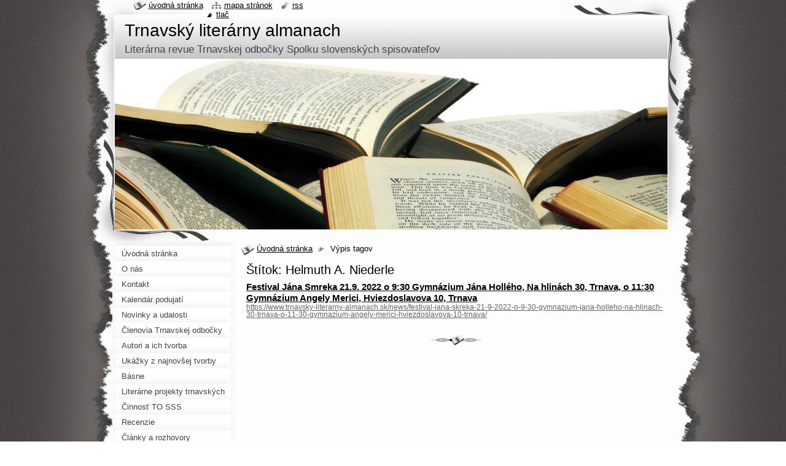

--- FILE ---
content_type: text/html; charset=UTF-8
request_url: https://www.trnavsky-literarny-almanach.sk/tags/Helmuth%20A.%20Niederle/
body_size: 5147
content:
<!--[if lte IE 9]><!DOCTYPE HTML PUBLIC "-//W3C//DTD HTML 4.01 Transitional//EN" "https://www.w3.org/TR/html4/loose.dtd"><![endif]-->
<!DOCTYPE html>
<!--[if IE]><html class="ie" lang="sk"><![endif]-->
<!--[if gt IE 9]><!--> 
<html lang="sk">
<!--<![endif]-->
  <head>
    <!--[if lt IE 8]><meta http-equiv="X-UA-Compatible" content="IE=EmulateIE7"><![endif]--><!--[if IE 8]><meta http-equiv="X-UA-Compatible" content="IE=EmulateIE8"><![endif]--><!--[if IE 9]><meta http-equiv="X-UA-Compatible" content="IE=EmulateIE9"><![endif]-->
    <base href="https://www.trnavsky-literarny-almanach.sk/">
  <meta charset="utf-8">
  <meta name="description" content="">
  <meta name="keywords" content="">
  <meta name="generator" content="Webnode">
  <meta name="apple-mobile-web-app-capable" content="yes">
  <meta name="apple-mobile-web-app-status-bar-style" content="black">
  <meta name="format-detection" content="telephone=no">
    <link rel="icon" type="image/svg+xml" href="/favicon.svg" sizes="any">  <link rel="icon" type="image/svg+xml" href="/favicon16.svg" sizes="16x16">  <link rel="icon" href="/favicon.ico"><link rel="canonical" href="https://www.trnavsky-literarny-almanach.sk/tags/Helmuth%20A.%20Niederle/">
<script type="text/javascript">(function(i,s,o,g,r,a,m){i['GoogleAnalyticsObject']=r;i[r]=i[r]||function(){
			(i[r].q=i[r].q||[]).push(arguments)},i[r].l=1*new Date();a=s.createElement(o),
			m=s.getElementsByTagName(o)[0];a.async=1;a.src=g;m.parentNode.insertBefore(a,m)
			})(window,document,'script','//www.google-analytics.com/analytics.js','ga');ga('create', 'UA-797705-6', 'auto',{"name":"wnd_header"});ga('wnd_header.set', 'dimension1', 'W1');ga('wnd_header.set', 'anonymizeIp', true);ga('wnd_header.send', 'pageview');var pageTrackerAllTrackEvent=function(category,action,opt_label,opt_value){ga('send', 'event', category, action, opt_label, opt_value)};</script>
  <link rel="alternate" type="application/rss+xml" href="https://trnavsky-literarny-almanach.sk/rss/all.xml" title="Všetky články">
<!--[if lte IE 9]><style type="text/css">.cke_skin_webnode iframe {vertical-align: baseline !important;}</style><![endif]-->
    <title>Štítok: Helmuth A. Niederle :: Trnavský literárny almanach</title>
    <meta name="robots" content="index, follow">
    <meta name="googlebot" content="index, follow">   
    <link href="https://d11bh4d8fhuq47.cloudfront.net/_system/skins/v9/50000791/css/style.css" rel="stylesheet" type="text/css" media="screen,projection,handheld,tv">
    <link href="https://d11bh4d8fhuq47.cloudfront.net/_system/skins/v9/50000791/css/print.css" rel="stylesheet" type="text/css" media="print">
    <script type="text/javascript" src="https://d11bh4d8fhuq47.cloudfront.net/_system/skins/v9/50000791/js/functions.js"></script>
    <!--[if IE]>
			<script type="text/javascript" src="https://d11bh4d8fhuq47.cloudfront.net/_system/skins/v9/50000791/js/functions-ie.js"></script>
		<![endif]-->
    <!--[if IE 6]>
      <script type="text/javascript" src="https://d11bh4d8fhuq47.cloudfront.net/_system/skins/v9/50000791/js/png.js"></script>
			<script type="text/javascript">
        DD_belatedPNG.fix('#header, .homepage a, .print a, .sitemap a, .rss a, li');
        DD_belatedPNG.fixPNG('#header, .homepage a, .print a, .sitemap a, .rss a, li');
      </script> 
    <![endif]--> 
  
				<script type="text/javascript">
				/* <![CDATA[ */
					
					if (typeof(RS_CFG) == 'undefined') RS_CFG = new Array();
					RS_CFG['staticServers'] = new Array('https://d11bh4d8fhuq47.cloudfront.net/');
					RS_CFG['skinServers'] = new Array('https://d11bh4d8fhuq47.cloudfront.net/');
					RS_CFG['filesPath'] = 'https://www.trnavsky-literarny-almanach.sk/_files/';
					RS_CFG['filesAWSS3Path'] = 'https://b44a735e76.clvaw-cdnwnd.com/927de20646558ed538c920bb172e850e/';
					RS_CFG['lbClose'] = 'Zavrieť';
					RS_CFG['skin'] = 'default';
					if (!RS_CFG['labels']) RS_CFG['labels'] = new Array();
					RS_CFG['systemName'] = 'Webnode';
						
					RS_CFG['responsiveLayout'] = 0;
					RS_CFG['mobileDevice'] = 0;
					RS_CFG['labels']['copyPasteSource'] = 'Viac tu:';
					
				/* ]]> */
				</script><script type="text/javascript" src="https://d11bh4d8fhuq47.cloudfront.net/_system/client/js/compressed/frontend.package.1-3-108.js?ph=b44a735e76"></script><style type="text/css"></style></head>
  <body>    <div id="body_bg">
      <div id="site_bg">
        <div id="site">
        
          <!-- HEADER -->
          <div id="header">
            <div id="logozone">               
              <div id="logo"><a href="home/" title="Prejsť na úvodnú stránku."><span id="rbcSystemIdentifierLogo">Trnavský literárny almanach</span></a></div>          
              <p id="moto"><span id="rbcCompanySlogan" class="rbcNoStyleSpan">Literárna revue Trnavskej odbočky Spolku slovenských spisovateľov</span></p>
            </div>    
            <div id="illustration">                            
              <img src="https://b44a735e76.clvaw-cdnwnd.com/927de20646558ed538c920bb172e850e/200003211-612eb6228e/50000000.jpg?ph=b44a735e76" width="900" height="279" alt="">            </div>         
          </div>
          <!-- /HEADER -->
          
          <div class="cleaner"><!-- / --></div>
          
          <!-- MAIN -->
          <div id="mainWide">
            
            <!-- CONTENT -->
            <div id="content">
                          
              <!-- NAVIGATOR -->
              <div id="pageNavigator" class="rbcContentBlock">                        <div id="navigator">           <a class="navFirstPage" href="/home/">Úvodná stránka</a>      <span><span> &gt; </span></span>          <span id="navCurrentPage">Výpis tagov</span>                 </div>            <div class="cleaner"><!-- / --></div>              </div>              <!-- /NAVIGATOR -->
              
              <div class="cleaner"><!-- / --></div>
              
                    <div class="box">        <div class="boxTitle"><h1>Štítok: Helmuth A. Niederle</h1></div>        <div class="boxContent">          <div class="contentBox">  		        <div class="item">					<h2 class="title"><a href="https://www.trnavsky-literarny-almanach.sk/news/festival-jana-skreka-21-9-2022-o-9-30-gymnazium-jana-holleho-na-hlinach-30-trnava-o-11-30-gymnazium-angely-merici-hviezdoslavova-10-trnava/">Festival Jána Smreka 21.9. 2022 o  9:30 Gymnázium Jána Hollého, Na hlinách 30, Trnava, o 11:30 Gymnázium Angely Merici, Hviezdoslavova 10, Trnava</a></h2>					<div class="uri"><a href="https://www.trnavsky-literarny-almanach.sk/news/festival-jana-skreka-21-9-2022-o-9-30-gymnazium-jana-holleho-na-hlinach-30-trnava-o-11-30-gymnazium-angely-merici-hviezdoslavova-10-trnava/">https://www.trnavsky-literarny-almanach.sk/news/festival-jana-skreka-21-9-2022-o-9-30-gymnazium-jana-holleho-na-hlinach-30-trnava-o-11-30-gymnazium-angely-merici-hviezdoslavova-10-trnava/</a></div>				</div>							                                                    </div>                           </div>      </div>            <div class="cleaner"><!-- / --></div>		           
              
            </div>
            <!-- /CONTENT -->
            
            <!-- SIDEBAR -->
            <div id="sidebar">
            
              <!-- MENU -->  
              


      <div id="menuzone">

		<ul class="menu">
	<li class="first">
  
      <a href="/home/">
    
      <span>Úvodná stránka</span>
      
  </a>
  
  </li>
	<li>
  
      <a href="/o-nas/">
    
      <span>O nás</span>
      
  </a>
  
  </li>
	<li>
  
      <a href="/kontakt/">
    
      <span>Kontakt</span>
      
  </a>
  
  </li>
	<li>
  
      <a href="/kalendar-akcii/">
    
      <span>Kalendár podujatí </span>
      
  </a>
  
  </li>
	<li>
  
      <a href="/novinky/">
    
      <span>Novinky a udalosti</span>
      
  </a>
  
  </li>
	<li>
  
      <a href="/autori-a-diela/">
    
      <span>Členovia Trnavskej odbočky SSS </span>
      
  </a>
  
  </li>
	<li>
  
      <a href="/nove-knihy2/">
    
      <span>Autori a ich tvorba</span>
      
  </a>
  
  </li>
	<li>
  
      <a href="/ukazky-z-najnovsej-tvorby/">
    
      <span>Ukážky z najnovšej tvorby</span>
      
  </a>
  
  </li>
	<li>
  
      <a href="/basne/">
    
      <span>Básne</span>
      
  </a>
  
  </li>
	<li>
  
      <a href="/literarne-projekty-trnavskych-autorov/">
    
      <span>Literárne projekty trnavských autorov </span>
      
  </a>
  
  </li>
	<li>
  
      <a href="/cinnost-to-sss/">
    
      <span>Činnosť TO SSS</span>
      
  </a>
  
  </li>
	<li>
  
      <a href="/recenzie/">
    
      <span>Recenzie</span>
      
  </a>
  
  </li>
	<li>
  
      <a href="/clanky/">
    
      <span>Články a rozhovory</span>
      
  </a>
  
  </li>
	<li>
  
      <a href="/dejiny-a-vyrocia/">
    
      <span>Dejiny a výročia</span>
      
  </a>
  
  </li>
	<li>
  
      <a href="/vytvarne-umenie/">
    
      <span>Ilustrácie a výtvarné umenie</span>
      
  </a>
  
  </li>
	<li>
  
      <a href="/dotyky/">
    
      <span>Dotyky</span>
      
  </a>
  
  </li>
	<li>
  
      <a href="/fotografie/">
    
      <span>Fotogaléria</span>
      
  </a>
  
  </li>
	<li>
  
      <a href="/literarny-tyzdennik/">
    
      <span>Literárny týždenník</span>
      
  </a>
  
  </li>
	<li>
  
      <a href="/vsss/">
    
      <span>VSSS</span>
      
  </a>
  
  </li>
	<li>
  
      <a href="/aktuality-spolku-slovenskych-spisovatelov/">
    
      <span>Aktuality Spolku slovenských spisovateľov</span>
      
  </a>
  
  </li>
	<li>
  
      <a href="/odkazy-na-stranky/">
    
      <span>Odkazy na stránky</span>
      
  </a>
  
  </li>
	<li class="last">
  
      <a href="/you-tube/">
    
      <span>You Tube, audio, video</span>
      
  </a>
  
  </li>
</ul>

      </div>

					    
              <!-- /MENU -->
              
              <div class="cleaner"><!-- / --></div>
              
              <!-- SEARCH -->
              
        
      <div id="searchBox">

		<form action="/search/" method="get" id="fulltextSearch">

      	<label for="fulltextSearchText">Vyhľadávanie</label>
        <div class="cleaner"><!-- / --></div>            		    
        <input type="text" name="text" id="fulltextSearchText">
        <button type="submit" id="fulltextSubmit"><span class="hidden">Hľadať</span></button>

		</form>


      </div>
      
      <div class="cleaner"><!-- / --></div>

		 
              <!-- /SEARCH -->
              
              <div class="cleaner"><!-- / --></div>
              
              <!-- CONTACT -->
              
          
      <div id="contact">
        <div id="contactTitle"><h2>Kontakt</h2></div>
        <div id="contactContent">
          
		

      <p class="name">Trnavský literárny almanach</p>
                  
      
      
      <p class="phone">0908423790</p>

	
      
	
	    <p class="email"><a href="&#109;&#97;&#105;&#108;&#116;&#111;:&#116;&#114;&#110;&#97;&#118;&#115;&#107;&#121;&#46;&#108;&#105;&#116;&#101;&#114;&#97;&#114;&#110;&#121;&#46;&#97;&#108;&#109;&#97;&#110;&#97;&#99;&#104;&#64;&#103;&#109;&#97;&#105;&#108;&#46;&#99;&#111;&#109;"><span id="rbcContactEmail">&#116;&#114;&#110;&#97;&#118;&#115;&#107;&#121;&#46;&#108;&#105;&#116;&#101;&#114;&#97;&#114;&#110;&#121;&#46;&#97;&#108;&#109;&#97;&#110;&#97;&#99;&#104;&#64;&#103;&#109;&#97;&#105;&#108;&#46;&#99;&#111;&#109;</span></a></p>

	        

		
        
        </div>
      </div>
      
      <div class="cleaner"><!-- / --></div>

					          
              <!-- /CONTACT --> 
              
              <div class="cleaner"><!-- / --></div>       
              
                      
                    
                              
            </div>
            <!-- /SIDEBAR -->
            
            <hr class="cleaner">
            
          </div>
          <!-- /MAIN -->
          
          <div class="cleaner"><!-- / --></div>
          
          <!-- QUICK LINKS -->
          <table id="quickLinks">
            <tr><td>
              <div id="links">
                <p>
                  <span class="homepage"><a href="home/" title="Prejsť na úvodnú stránku.">Úvodná stránka</a></span>
                  <span class="separator"> | </span>
                  <span class="sitemap"><a href="/sitemap/" title="Prejsť na mapu stránok.">Mapa stránok</a></span>
                  <span class="separator"> | </span>
                  <span class="rss"><a href="/rss/" title="RSS kanály">RSS</a></span>
                  <span class="separator"> | </span>
                  <span class="print"><a href="#" onclick="window.print(); return false;" title="Vytlačiť stránku">Tlač</a></span>
                 </p>  
              </div>
            </td><td>
              <div class="lang">               
                <div id="languageSelect"></div>			                			            
              </div>
            </td></tr>
          </table>
          <!-- /QUICK LINKS -->
          
          <!-- FOOTER -->
          <div id="footer">
            <div id="footerContent">
              <div id="footerLeft"><span id="rbcFooterText" class="rbcNoStyleSpan">© 2016 Všetky práva vyhradené. </span></div>            
              <div id="footerRight"><span class="rbcSignatureText">Vytvorené službou <a href="https://www.webnode.sk?utm_source=brand&amp;utm_medium=footer&amp;utm_campaign=premium" rel="nofollow" >Webnode</a></span></div> 
            </div>
          </div>          
          <!-- /FOOTER -->
        
        </div>
      </div>
    </div>
    
    <script type="text/javascript">
		/* <![CDATA[ */

			RubicusFrontendIns.addObserver
			({

				onContentChange: function ()
        {
          RubicusFrontendIns.faqInit('faq', 'answerBlock');
          setContentSize();
        },

				onStartSlideshow: function()
				{
					$('slideshowControl').innerHTML	= '<span>Pozastaviť prezentáciu<'+'/span>';
					$('slideshowControl').title			= 'Pozastaviť automatické prechádzanie obrázkov';
					$('slideshowControl').onclick		= RubicusFrontendIns.stopSlideshow.bind(RubicusFrontendIns);
				},

				onStopSlideshow: function()
				{
					$('slideshowControl').innerHTML	= '<span>Spustiť prezentáciu<'+'/span>';
					$('slideshowControl').title			= 'Spustiť automatické prechádzanie obrázkov';
					$('slideshowControl').onclick		= RubicusFrontendIns.startSlideshow.bind(RubicusFrontendIns);
				},

				onShowImage: function()
				{
					if (RubicusFrontendIns.isSlideshowMode())
					{
						$('slideshowControl').innerHTML	= '<span>Pozastaviť prezentáciu<'+'/span>';
						$('slideshowControl').title			= 'Pozastaviť automatické prechádzanie obrázkov';
						$('slideshowControl').onclick		= RubicusFrontendIns.stopSlideshow.bind(RubicusFrontendIns);
					}
				}

			 });
			 
			  if (!$('detailScript'))
        {
          window.onload = setContentSize;
        }        
        document.body.onresize = setContentSize;
			  window.onresize = setContentSize;

			  RubicusFrontendIns.faqInit('faq', 'answerBlock');

			  RubicusFrontendIns.addFileToPreload('https://d11bh4d8fhuq47.cloudfront.net/_system/skins/v9/50000791/img/loading.gif');
			  
			  RubicusFrontendIns.addFileToPreload('https://d11bh4d8fhuq47.cloudfront.net/_system/skins/v9/50000791/img/search_btn_hover.jpg');
			  RubicusFrontendIns.addFileToPreload('https://d11bh4d8fhuq47.cloudfront.net/_system/skins/v9/50000791/img/menu_hover.jpg');
			  RubicusFrontendIns.addFileToPreload('https://d11bh4d8fhuq47.cloudfront.net/_system/skins/v9/50000791/img/submenu_hover.jpg');
			  RubicusFrontendIns.addFileToPreload('https://d11bh4d8fhuq47.cloudfront.net/_system/skins/v9/50000791/img/submenu2_hover.jpg');
			  RubicusFrontendIns.addFileToPreload('https://d11bh4d8fhuq47.cloudfront.net/_system/skins/v9/50000791/img/submit_hover.jpg');
			  
			  RubicusFrontendIns.addFileToPreload('https://d11bh4d8fhuq47.cloudfront.net/_system/skins/v9/50000791/img/photo118_hover.jpg');
			  RubicusFrontendIns.addFileToPreload('https://d11bh4d8fhuq47.cloudfront.net/_system/skins/v9/50000791/img/photo200_hover.jpg');
			  RubicusFrontendIns.addFileToPreload('https://d11bh4d8fhuq47.cloudfront.net/_system/skins/v9/50000791/img/product_img_hover.jpg');
			  
  		/* ]]> */
  	</script>
  <div id="rbcFooterHtml"></div><script type="text/javascript">var keenTrackerCmsTrackEvent=function(id){if(typeof _jsTracker=="undefined" || !_jsTracker){return false;};try{var name=_keenEvents[id];var keenEvent={user:{u:_keenData.u,p:_keenData.p,lc:_keenData.lc,t:_keenData.t},action:{identifier:id,name:name,category:'cms',platform:'WND1',version:'2.1.157'},browser:{url:location.href,ua:navigator.userAgent,referer_url:document.referrer,resolution:screen.width+'x'+screen.height,ip:'18.224.180.225'}};_jsTracker.jsonpSubmit('PROD',keenEvent,function(err,res){});}catch(err){console.log(err)};};</script></body>
</html>